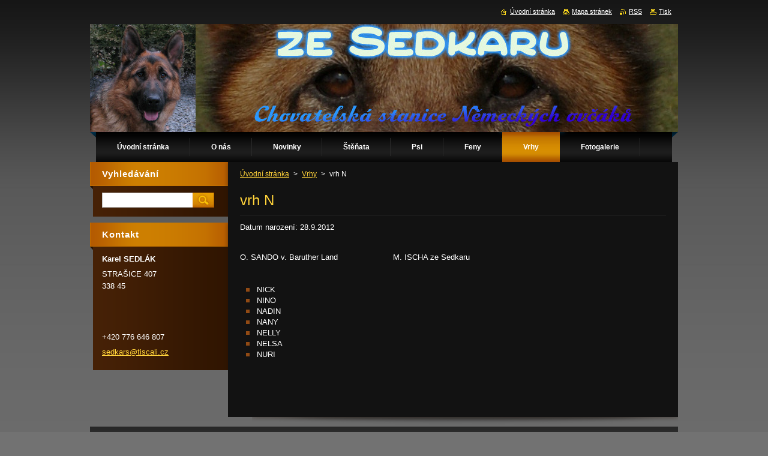

--- FILE ---
content_type: text/html; charset=UTF-8
request_url: https://www.zesedkaru.cz/vrhy/vrh-n/
body_size: 7481
content:
<!--[if lte IE 9]><!DOCTYPE HTML PUBLIC "-//W3C//DTD HTML 4.01 Transitional//EN" "https://www.w3.org/TR/html4/loose.dtd"><![endif]-->
<!DOCTYPE html>
<!--[if IE]><html class="ie" lang="cs"><![endif]-->
<!--[if gt IE 9]><!--> 
<html lang="cs">
<!--<![endif]-->
    <head>
        <!--[if lt IE 8]><meta http-equiv="X-UA-Compatible" content="IE=EmulateIE7"><![endif]--><!--[if IE 8]><meta http-equiv="X-UA-Compatible" content="IE=EmulateIE8"><![endif]--><!--[if IE 9]><meta http-equiv="X-UA-Compatible" content="IE=EmulateIE9"><![endif]-->
        <base href="https://www.zesedkaru.cz/">
  <meta charset="utf-8">
  <meta name="description" content="">
  <meta name="keywords" content="">
  <meta name="generator" content="Webnode">
  <meta name="apple-mobile-web-app-capable" content="yes">
  <meta name="apple-mobile-web-app-status-bar-style" content="black">
  <meta name="format-detection" content="telephone=no">
    <link rel="icon" type="image/svg+xml" href="/favicon.svg" sizes="any">  <link rel="icon" type="image/svg+xml" href="/favicon16.svg" sizes="16x16">  <link rel="icon" href="/favicon.ico"><link rel="canonical" href="https://www.zesedkaru.cz/vrhy/vrh-n/">
<script type="text/javascript">(function(i,s,o,g,r,a,m){i['GoogleAnalyticsObject']=r;i[r]=i[r]||function(){
			(i[r].q=i[r].q||[]).push(arguments)},i[r].l=1*new Date();a=s.createElement(o),
			m=s.getElementsByTagName(o)[0];a.async=1;a.src=g;m.parentNode.insertBefore(a,m)
			})(window,document,'script','//www.google-analytics.com/analytics.js','ga');ga('create', 'UA-797705-6', 'auto',{"name":"wnd_header"});ga('wnd_header.set', 'dimension1', 'W1');ga('wnd_header.set', 'anonymizeIp', true);ga('wnd_header.send', 'pageview');var pageTrackerAllTrackEvent=function(category,action,opt_label,opt_value){ga('send', 'event', category, action, opt_label, opt_value)};</script>
  <link rel="alternate" type="application/rss+xml" href="https://zesedkaru.cz/rss/all.xml" title="">
<!--[if lte IE 9]><style type="text/css">.cke_skin_webnode iframe {vertical-align: baseline !important;}</style><![endif]-->
        <title>vrh N :: ze Sedkaru</title>
        <meta name="robots" content="index, follow">
        <meta name="googlebot" content="index, follow">
        <link href="https://d11bh4d8fhuq47.cloudfront.net/_system/skins/v9/50000926/css/style.css" rel="stylesheet" type="text/css" media="screen,projection,handheld,tv">
        <link href="https://d11bh4d8fhuq47.cloudfront.net/_system/skins/v9/50000926/css/print.css" rel="stylesheet" type="text/css" media="print">
        <script type="text/javascript" src="https://d11bh4d8fhuq47.cloudfront.net/_system/skins/v9/50000926/js/functions.js"></script>
        <!--[if IE]>
            <script type="text/javascript" src="https://d11bh4d8fhuq47.cloudfront.net/_system/skins/v9/50000926/js/functions-ie.js"></script>
        <![endif]-->
    
				<script type="text/javascript">
				/* <![CDATA[ */
					
					if (typeof(RS_CFG) == 'undefined') RS_CFG = new Array();
					RS_CFG['staticServers'] = new Array('https://d11bh4d8fhuq47.cloudfront.net/');
					RS_CFG['skinServers'] = new Array('https://d11bh4d8fhuq47.cloudfront.net/');
					RS_CFG['filesPath'] = 'https://www.zesedkaru.cz/_files/';
					RS_CFG['filesAWSS3Path'] = 'https://de33aab592.cbaul-cdnwnd.com/b9e4f3ae97421592724b60278c13ee2e/';
					RS_CFG['lbClose'] = 'Zavřít';
					RS_CFG['skin'] = 'default';
					if (!RS_CFG['labels']) RS_CFG['labels'] = new Array();
					RS_CFG['systemName'] = 'Webnode';
						
					RS_CFG['responsiveLayout'] = 0;
					RS_CFG['mobileDevice'] = 0;
					RS_CFG['labels']['copyPasteSource'] = 'Více zde:';
					
				/* ]]> */
				</script><style type="text/css">/* <![CDATA[ */#c0rao3d110 {position: absolute;font-size: 13px !important;font-family: "Arial", helvetica, sans-serif !important;white-space: nowrap;z-index: 2147483647;-webkit-user-select: none;-khtml-user-select: none;-moz-user-select: none;-o-user-select: none;user-select: none;}#dkhihac1n7mh {position: relative;top: -14px;}* html #dkhihac1n7mh { top: -11px; }#dkhihac1n7mh a { text-decoration: none !important; }#dkhihac1n7mh a:hover { text-decoration: underline !important; }#i6kj88629jjdc3 {z-index: 2147483647;display: inline-block !important;font-size: 16px;padding: 7px 59px 9px 59px;background: transparent url(https://d11bh4d8fhuq47.cloudfront.net/img/footer/footerButtonWebnodeHover.png?ph=de33aab592) top left no-repeat;height: 18px;cursor: pointer;}* html #i6kj88629jjdc3 { height: 36px; }#i6kj88629jjdc3:hover { background: url(https://d11bh4d8fhuq47.cloudfront.net/img/footer/footerButtonWebnode.png?ph=de33aab592) top left no-repeat; }#aebrc7998a6 { display: none; }#e3sc8m3a {z-index: 3000;text-align: left !important;position: absolute;height: 88px;font-size: 13px !important;color: #ffffff !important;font-family: "Arial", helvetica, sans-serif !important;overflow: hidden;cursor: pointer;}#e3sc8m3a a {color: #ffffff !important;}#jbqj4i22i2 {color: #36322D !important;text-decoration: none !important;font-weight: bold !important;float: right;height: 31px;position: absolute;top: 19px;right: 15px;cursor: pointer;}#h96lm615h3lm { float: right; padding-right: 27px; display: block; line-height: 31px; height: 31px; background: url(https://d11bh4d8fhuq47.cloudfront.net/img/footer/footerButton.png?ph=de33aab592) top right no-repeat; white-space: nowrap; }#b6d9o7f8694 { position: relative; left: 1px; float: left; display: block; width: 15px; height: 31px; background: url(https://d11bh4d8fhuq47.cloudfront.net/img/footer/footerButton.png?ph=de33aab592) top left no-repeat; }#jbqj4i22i2:hover { color: #36322D !important; text-decoration: none !important; }#jbqj4i22i2:hover #h96lm615h3lm { background: url(https://d11bh4d8fhuq47.cloudfront.net/img/footer/footerButtonHover.png?ph=de33aab592) top right no-repeat; }#jbqj4i22i2:hover #b6d9o7f8694 { background: url(https://d11bh4d8fhuq47.cloudfront.net/img/footer/footerButtonHover.png?ph=de33aab592) top left no-repeat; }#eb7mhslnj48c9 {padding-right: 11px;padding-right: 11px;float: right;height: 60px;padding-top: 18px;background: url(https://d11bh4d8fhuq47.cloudfront.net/img/footer/footerBubble.png?ph=de33aab592) top right no-repeat;}#f90g9a0552bji9 {float: left;width: 18px;height: 78px;background: url(https://d11bh4d8fhuq47.cloudfront.net/img/footer/footerBubble.png?ph=de33aab592) top left no-repeat;}* html #i6kj88629jjdc3 { filter: progid:DXImageTransform.Microsoft.AlphaImageLoader(src='https://d11bh4d8fhuq47.cloudfront.net/img/footer/footerButtonWebnode.png?ph=de33aab592'); background: transparent; }* html #i6kj88629jjdc3:hover { filter: progid:DXImageTransform.Microsoft.AlphaImageLoader(src='https://d11bh4d8fhuq47.cloudfront.net/img/footer/footerButtonWebnodeHover.png?ph=de33aab592'); background: transparent; }* html #eb7mhslnj48c9 { height: 78px; background-image: url(https://d11bh4d8fhuq47.cloudfront.net/img/footer/footerBubbleIE6.png?ph=de33aab592);  }* html #f90g9a0552bji9 { background-image: url(https://d11bh4d8fhuq47.cloudfront.net/img/footer/footerBubbleIE6.png?ph=de33aab592);  }* html #h96lm615h3lm { background-image: url(https://d11bh4d8fhuq47.cloudfront.net/img/footer/footerButtonIE6.png?ph=de33aab592); }* html #b6d9o7f8694 { background-image: url(https://d11bh4d8fhuq47.cloudfront.net/img/footer/footerButtonIE6.png?ph=de33aab592); }* html #jbqj4i22i2:hover #rbcGrSigTryButtonRight { background-image: url(https://d11bh4d8fhuq47.cloudfront.net/img/footer/footerButtonHoverIE6.png?ph=de33aab592);  }* html #jbqj4i22i2:hover #rbcGrSigTryButtonLeft { background-image: url(https://d11bh4d8fhuq47.cloudfront.net/img/footer/footerButtonHoverIE6.png?ph=de33aab592);  }/* ]]> */</style><script type="text/javascript" src="https://d11bh4d8fhuq47.cloudfront.net/_system/client/js/compressed/frontend.package.1-3-108.js?ph=de33aab592"></script><style type="text/css">#content .diskuze label.postTextLabel {display: inherit !important;}</style></head>
    <body>
    <div id="siteBg">
        <div id="site">
            
            <!-- HEADER -->
            <div id="header">
                <div class="illustration">
                    <div id="logozone">
                        <div id="logo"><a href="home/" title="Přejít na úvodní stránku."><span id="rbcSystemIdentifierLogo" style="visibility: hidden;">ze Sedkaru</span></a></div>                        <p id="moto"><span id="rbcCompanySlogan" class="rbcNoStyleSpan"></span></p>
                    </div>
                    <img src="https://de33aab592.cbaul-cdnwnd.com/b9e4f3ae97421592724b60278c13ee2e/200000032-063770731a/50000000.jpg?ph=de33aab592" width="980" height="180" alt="">                </div>
            </div>
            <!-- /HEADER -->

            <div class="cleaner"><!-- / --></div>

            <!-- MENU -->
            <script type="text/javascript">
            /* <![CDATA[ */
                RubicusFrontendIns.addAbsoluteHeaderBlockId('menuzone');
            /* ]]> */
            </script>

            


      <div id="menuzone">


		<ul class="menu">
	<li class="first">
  
      <a href="/home/">
    
      <span>Úvodní stránka</span>
      
  </a>
  
  </li>
	<li>
  
      <a href="/o-nas/">
    
      <span>O nás</span>
      
  </a>
  
  </li>
	<li>
  
      <a href="/novinky/">
    
      <span>Novinky</span>
      
  </a>
  
  </li>
	<li>
  
      <a href="/stenata/">
    
      <span>Štěňata</span>
      
  </a>
  
  </li>
	<li>
  
      <a href="/psi/">
    
      <span>Psi</span>
      
  </a>
  
  
	<ul class="level1">
		<li class="first">
  
      <a href="/psi/kody-ze-sedkaru/">
    
      <span>Kody ze Sedkaru</span>
      
  </a>
  
  </li>
		<li class="last">
  
      <a href="/psi/saymon-ze-sedkaru/">
    
      <span>SAYMON ze Sedkaru</span>
      
  </a>
  
  </li>
	</ul>
	</li>
	<li>
  
      <a href="/feny/">
    
      <span>Feny</span>
      
  </a>
  
  
	<ul class="level1">
		<li class="first">
  
      <a href="/feny/ischa-ze-sedkaru/">
    
      <span>Ischa ze Sedkaru</span>
      
  </a>
  
  </li>
		<li>
  
      <a href="/feny/kelischa-ze-sedkaru/">
    
      <span>Kelischa ze Sedkaru</span>
      
  </a>
  
  </li>
		<li class="last">
  
      <a href="/feny/sidney-ze-sedkaru/">
    
      <span>Sidney ze Sedkaru</span>
      
  </a>
  
  </li>
	</ul>
	</li>
	<li class="open selected">
  
      <a href="/vrhy/">
    
      <span>Vrhy</span>
      
  </a>
  
  
	<ul class="level1">
		<li class="first">
  
      <a href="/odchovy/vrh-a-h/">
    
      <span>vrh A - H</span>
      
  </a>
  
  </li>
		<li>
  
      <a href="/odchovy/vrh-ch/">
    
      <span>vrh CH</span>
      
  </a>
  
  </li>
		<li>
  
      <a href="/odchovy/vrh-i/">
    
      <span>vrh I</span>
      
  </a>
  
  </li>
		<li>
  
      <a href="/odchovy/vrh-j/">
    
      <span>vrh J</span>
      
  </a>
  
  </li>
		<li>
  
      <a href="/odchovy/vrh-k/">
    
      <span>vrh K</span>
      
  </a>
  
  </li>
		<li>
  
      <a href="/odchovy/vrh-l/">
    
      <span>vrh L</span>
      
  </a>
  
  </li>
		<li>
  
      <a href="/odchovy/vrh-m/">
    
      <span>vrh M</span>
      
  </a>
  
  </li>
		<li class="selected activeSelected">
  
      <a href="/vrhy/vrh-n/">
    
      <span>vrh N</span>
      
  </a>
  
  </li>
		<li>
  
      <a href="/vrhy/vrh-o/">
    
      <span>vrh O</span>
      
  </a>
  
  </li>
		<li>
  
      <a href="/vrhy/vrh-p/">
    
      <span>vrh P</span>
      
  </a>
  
  </li>
		<li>
  
      <a href="/vrhy/vrh-q/">
    
      <span>vrh Q</span>
      
  </a>
  
  </li>
		<li>
  
      <a href="/vrhy/vrh-r/">
    
      <span>vrh R</span>
      
  </a>
  
  </li>
		<li>
  
      <a href="/vrhy/vrh-s/">
    
      <span>vrh S</span>
      
  </a>
  
  </li>
		<li class="last">
  
      <a href="/vrhy/vrh-t/">
    
      <span>vrh T</span>
      
  </a>
  
  </li>
	</ul>
	</li>
	<li>
  
      <a href="/fotogalerie/">
    
      <span>Fotogalerie</span>
      
  </a>
  
  </li>
	<li class="last">
  
      <a href="/kontakt/">
    
      <span>Kontakt</span>
      
  </a>
  
  </li>
</ul>

      </div>

					
            <!-- /MENU -->

            <div class="cleaner"><!-- / --></div>

            <!-- MAIN -->
            <div id="mainWide">
                <div id="mainContent">

                    <!-- CONTENT -->
                    <div id="contentBg">
                    <div id="content">

                        <!-- NAVIGATOR -->
                        <div id="pageNavigator" class="rbcContentBlock">        <div id="navizone" class="navigator">                       <a class="navFirstPage" href="/home/">Úvodní stránka</a>      <span><span> &gt; </span></span>          <a href="/vrhy/">Vrhy</a>      <span><span> &gt; </span></span>          <span id="navCurrentPage">vrh N</span>               </div>              <div class="cleaner"><!-- / --></div>        </div>                        <!-- /NAVIGATOR -->

                        <div class="cleaner"><!-- / --></div>

                        

      <div class="box wsw">
          <div class="boxContentBorder"><div class="boxContent">

		<h1 _extended="true">
	vrh N</h1>
<p>
	Datum narození: 28.9.2012</p>
<p>
	&nbsp;</p>
<p>
	O. SANDO v. Baruther Land&nbsp;&nbsp;&nbsp;&nbsp;&nbsp;&nbsp;&nbsp;&nbsp;&nbsp;&nbsp;&nbsp;&nbsp;&nbsp;&nbsp;&nbsp;&nbsp;&nbsp;&nbsp;&nbsp;&nbsp;&nbsp;&nbsp; M. ISCHA ze Sedkaru</p>
<p>
	&nbsp;</p>
<ul>
	<li>
		NICK</li>
	<li>
		NINO</li>
	<li>
		NADIN</li>
	<li>
		NANY</li>
	<li>
		NELLY</li>
	<li>
		NELSA</li>
	<li>
		NURI</li>
</ul>
<p>
	&nbsp;</p>
<p>
	&nbsp;</p>
<p _extended="true">
	&nbsp;</p>

                       
          </div></div>
        </div>
      
        <div class="cleaner"><!-- / --></div>

		
                    </div>
                    </div>
                    <!-- /CONTENT -->

                    <!-- SIDEBAR -->
                    <div id="sidebar">
                        <div id="sidebarContent">

                            <!-- SEARCH -->
                            

		  <div class="box ">
        <div class="boxTitle"><h2>Vyhledávání</h2></div>
        <div class="boxContentBorder"><div class="boxContent">

		<form action="/search/" method="get" id="fulltextSearch">
        
        <input type="text" name="text" id="fulltextSearchText">
        <input id="fulltextSearchButton" type="image" src="https://d11bh4d8fhuq47.cloudfront.net/_system/skins/v9/50000926/img/search.jpg" title="Hledat">
        <div class="cleaner"><!-- / --></div> 

		</form>

       </div></div>
      </div>

		                            <!-- /SEARCH -->

                            <div class="cleaner"><!-- / --></div>

                            
                            
                            <div class="cleaner"><!-- / --></div>

                            <!-- CONTACT -->
                            

      <div class="box contact">
        <div class="boxTitle"><h2>Kontakt</h2></div>
        <div class="boxContentBorder"><div class="boxContent">
          
		

      <p><strong>Karel SEDLÁK</strong></p>
      
      
      <p class="address">STRAŠICE 407<br />
338 45<br />
<br />
<br />
<br />
</p>

	            
      
      
      <p class="phone">+420 776 646 807    </p>

	
      
	
	    <p class="email"><a href="&#109;&#97;&#105;&#108;&#116;&#111;:&#115;&#101;&#100;&#107;&#97;&#114;&#115;&#64;&#116;&#105;&#115;&#99;&#97;&#108;&#105;&#46;&#99;&#122;"><span id="rbcContactEmail">&#115;&#101;&#100;&#107;&#97;&#114;&#115;&#64;&#116;&#105;&#115;&#99;&#97;&#108;&#105;&#46;&#99;&#122;</span></a></p>

	           

		
                   
        </div></div>
      </div> 

					
                            <!-- /CONTACT -->

                        </div>
                    </div>
                    <!-- /SIDEBAR -->

                    <hr class="cleaner">

                </div><!-- mainContent -->

            </div>
            <!-- MAIN -->        
            
            <!-- FOOTER -->
            <div id="footer">
                <div id="footerContent">
                    <div id="footerLeft">
                        <span id="rbcFooterText" class="rbcNoStyleSpan">© 2012 Všechna práva vyhrazena.</span>                    </div>
                    <div id="footerRight">
                        <span class="rbcSignatureText"><a href="https://www.webnode.cz?utm_source=text&amp;utm_medium=footer&amp;utm_campaign=free5" rel="nofollow">Tvorba webu zdarma s Webnode</a><a id="i6kj88629jjdc3" href="https://www.webnode.cz?utm_source=button&amp;utm_medium=footer&amp;utm_campaign=free5" rel="nofollow"><span id="aebrc7998a6">Webnode</span></a></span>                    </div>
                </div>
            </div>
            <!-- /FOOTER -->

            <table id="links"><tr><td>
                <!-- LANG -->
                <div id="lang">
                    <div id="languageSelect"></div>			
                </div>
                <!-- /LANG -->
            </td><td>
                <!-- LINKS -->
                <div id="link">
                    <span class="homepage"><a href="home/" title="Přejít na úvodní stránku.">Úvodní stránka</a></span>
                    <span class="sitemap"><a href="/sitemap/" title="Přejít na mapu stránek.">Mapa stránek</a></span>
                    <span class="rss"><a href="/rss/" title="RSS kanály">RSS</a></span>
                    <span class="print"><a href="#" onclick="window.print(); return false;" title="Vytisknout stránku">Tisk</a></span>
                </div>
                <!-- /LINKS -->
            </td></tr></table>

        </div>
        <div class="cleaner"><!-- / --></div>
    </div>

    <script src="https://d11bh4d8fhuq47.cloudfront.net/_system/skins/v9/50000926/js/Menu.js" type="text/javascript"></script>

    <script type="text/javascript">
    /* <![CDATA[ */

        build_menu();

    /* ]]> */
    </script>

    <script type="text/javascript">
    /* <![CDATA[ */

        RubicusFrontendIns.addObserver
	({
            onContentChange: function ()
            {
                build_menu();
                setContentSize();
            },

            onStartSlideshow: function()
            {
                $('slideshowControl').innerHTML	= '<span>Pozastavit prezentaci<'+'/span>';
		$('slideshowControl').title = 'Pozastavit automatické procházení obrázků';
		$('slideshowControl').onclick = RubicusFrontendIns.stopSlideshow.bind(RubicusFrontendIns);
            },

            onStopSlideshow: function()
            {
                $('slideshowControl').innerHTML	= '<span>Spustit prezentaci<'+'/span>';
		$('slideshowControl').title = 'Spustit automatické procházení obrázků';
		$('slideshowControl').onclick = RubicusFrontendIns.startSlideshow.bind(RubicusFrontendIns);
            },

            onShowImage: function()
            {
                if (RubicusFrontendIns.isSlideshowMode())
		{
                    $('slideshowControl').innerHTML = '<span>Pozastavit prezentaci<'+'/span>';
                    $('slideshowControl').title	= 'Pozastavit automatické procházení obrázků';
                    $('slideshowControl').onclick = RubicusFrontendIns.stopSlideshow.bind(RubicusFrontendIns);
		}
                setContentSize();
            }
	});

        if (!$('detailScript'))
        {
            window.onload = setContentSize;
        }
        document.body.onresize = setContentSize;
        window.onresize = setContentSize;

        RubicusFrontendIns.addFileToPreload('https://d11bh4d8fhuq47.cloudfront.net/_system/skins/v9/50000926/img/loading.gif');

        RubicusFrontendIns.addFileToPreload('https://d11bh4d8fhuq47.cloudfront.net/_system/skins/v9/50000926/img/menu_hover.jpg');
        RubicusFrontendIns.addFileToPreload('https://d11bh4d8fhuq47.cloudfront.net/_system/skins/v9/50000926/img/submenu_bg.jpg');

    /* ]]> */
    </script>

  <div id="rbcFooterHtml"></div><div style="display: none;" id="c0rao3d110"><span id="dkhihac1n7mh">&nbsp;</span></div><div id="e3sc8m3a" style="display: none;"><a href="https://www.webnode.cz?utm_source=window&amp;utm_medium=footer&amp;utm_campaign=free5" rel="nofollow"><div id="f90g9a0552bji9"><!-- / --></div><div id="eb7mhslnj48c9"><div><strong id="ac63ga2244">Vytvořte si vlastní web zdarma!</strong><br /><span id="ieepua23">Moderní webové stránky za 5 minut</span></div><span id="jbqj4i22i2"><span id="b6d9o7f8694"><!-- / --></span><span id="h96lm615h3lm">Vyzkoušet</span></span></div></a></div><script type="text/javascript">/* <![CDATA[ */var add274556x = {sig: $('c0rao3d110'),prefix: $('dkhihac1n7mh'),btn : $('i6kj88629jjdc3'),win : $('e3sc8m3a'),winLeft : $('f90g9a0552bji9'),winLeftT : $('g64ddaea2b'),winLeftB : $('dp5pglga'),winRght : $('eb7mhslnj48c9'),winRghtT : $('g93hjgbpeeg5'),winRghtB : $('i29118233mdj9hb'),tryBtn : $('jbqj4i22i2'),tryLeft : $('b6d9o7f8694'),tryRght : $('h96lm615h3lm'),text : $('ieepua23'),title : $('ac63ga2244')};add274556x.sig.appendChild(add274556x.btn);var mw6lxqgic865=0,bkga7g0h3=0,dc6hja2e996g=0,zyvyyv544c8,ce23bf5ha8j=$$('.rbcSignatureText')[0],tqmbtni2a5=false,h427ll322n;function caulaag8(){if (!tqmbtni2a5 && pageTrackerAllTrackEvent){pageTrackerAllTrackEvent('Signature','Window show - web',add274556x.sig.getElementsByTagName('a')[0].innerHTML);tqmbtni2a5=true;}add274556x.win.show();dc6hja2e996g=add274556x.tryLeft.offsetWidth+add274556x.tryRght.offsetWidth+1;add274556x.tryBtn.style.width=parseInt(dc6hja2e996g)+'px';add274556x.text.parentNode.style.width = '';add274556x.winRght.style.width=parseInt(20+dc6hja2e996g+Math.max(add274556x.text.offsetWidth,add274556x.title.offsetWidth))+'px';add274556x.win.style.width=parseInt(add274556x.winLeft.offsetWidth+add274556x.winRght.offsetWidth)+'px';var wl=add274556x.sig.offsetLeft+add274556x.btn.offsetLeft+add274556x.btn.offsetWidth-add274556x.win.offsetWidth+12;if (wl<10){wl=10;}add274556x.win.style.left=parseInt(wl)+'px';add274556x.win.style.top=parseInt(bkga7g0h3-add274556x.win.offsetHeight)+'px';clearTimeout(zyvyyv544c8);}function cgd0n515(){zyvyyv544c8=setTimeout('add274556x.win.hide()',1000);}function i831kl361(){var ph = RubicusFrontendIns.photoDetailHandler.lightboxFixed?document.getElementsByTagName('body')[0].offsetHeight/2:RubicusFrontendIns.getPageSize().pageHeight;add274556x.sig.show();mw6lxqgic865=0;bkga7g0h3=0;if (ce23bf5ha8j&&ce23bf5ha8j.offsetParent){var obj=ce23bf5ha8j;do{mw6lxqgic865+=obj.offsetLeft;bkga7g0h3+=obj.offsetTop;} while (obj = obj.offsetParent);}if ($('rbcFooterText')){add274556x.sig.style.color = $('rbcFooterText').getStyle('color');add274556x.sig.getElementsByTagName('a')[0].style.color = $('rbcFooterText').getStyle('color');}add274556x.sig.style.width=parseInt(add274556x.prefix.offsetWidth+add274556x.btn.offsetWidth)+'px';if (mw6lxqgic865<0||mw6lxqgic865>document.body.offsetWidth){mw6lxqgic865=(document.body.offsetWidth-add274556x.sig.offsetWidth)/2;}if (mw6lxqgic865>(document.body.offsetWidth*0.55)){add274556x.sig.style.left=parseInt(mw6lxqgic865+(ce23bf5ha8j?ce23bf5ha8j.offsetWidth:0)-add274556x.sig.offsetWidth)+'px';}else{add274556x.sig.style.left=parseInt(mw6lxqgic865)+'px';}if (bkga7g0h3<=0 || RubicusFrontendIns.photoDetailHandler.lightboxFixed){bkga7g0h3=ph-5-add274556x.sig.offsetHeight;}add274556x.sig.style.top=parseInt(bkga7g0h3-5)+'px';}function hga1aa7g449n84(){if (h427ll322n){clearTimeout(h427ll322n);}h427ll322n = setTimeout('i831kl361()', 10);}Event.observe(window,'load',function(){if (add274556x.win&&add274556x.btn){if (ce23bf5ha8j){if (ce23bf5ha8j.getElementsByTagName("a").length > 0){add274556x.prefix.innerHTML = ce23bf5ha8j.innerHTML + '&nbsp;';}else{add274556x.prefix.innerHTML = '<a href="https://www.webnode.cz?utm_source=text&amp;utm_medium=footer&amp;utm_content=cz-web-0&amp;utm_campaign=signature" rel="nofollow">'+ce23bf5ha8j.innerHTML + '</a>&nbsp;';}ce23bf5ha8j.style.visibility='hidden';}else{if (pageTrackerAllTrackEvent){pageTrackerAllTrackEvent('Signature','Missing rbcSignatureText','www.zesedkaru.cz');}}i831kl361();setTimeout(i831kl361, 500);setTimeout(i831kl361, 1000);setTimeout(i831kl361, 5000);Event.observe(add274556x.btn,'mouseover',caulaag8);Event.observe(add274556x.win,'mouseover',caulaag8);Event.observe(add274556x.btn,'mouseout',cgd0n515);Event.observe(add274556x.win,'mouseout',cgd0n515);Event.observe(add274556x.win,'click',function(){if (pageTrackerAllTrackEvent){pageTrackerAllTrackEvent('Signature','Window click - web','Vytvořte si vlastní web zdarma!',0);}document/*ivf8wm19dbd14*/.location.href='https://www.webnode.cz?utm_source=window&utm_medium=footer&utm_content=cz-web-0&utm_campaign=signature';});Event.observe(window, 'resize', hga1aa7g449n84);Event.observe(document.body, 'resize', hga1aa7g449n84);RubicusFrontendIns.addObserver({onResize: hga1aa7g449n84});RubicusFrontendIns.addObserver({onContentChange: hga1aa7g449n84});RubicusFrontendIns.addObserver({onLightboxUpdate: i831kl361});Event.observe(add274556x.btn, 'click', function(){if (pageTrackerAllTrackEvent){pageTrackerAllTrackEvent('Signature','Button click - web',add274556x.sig.getElementsByTagName('a')[0].innerHTML);}});Event.observe(add274556x.tryBtn, 'click', function(){if (pageTrackerAllTrackEvent){pageTrackerAllTrackEvent('Signature','Try Button click - web','Vytvořte si vlastní web zdarma!',0);}});}});RubicusFrontendIns.addFileToPreload('https://d11bh4d8fhuq47.cloudfront.net/img/footer/footerButtonWebnode.png?ph=de33aab592');RubicusFrontendIns.addFileToPreload('https://d11bh4d8fhuq47.cloudfront.net/img/footer/footerButton.png?ph=de33aab592');RubicusFrontendIns.addFileToPreload('https://d11bh4d8fhuq47.cloudfront.net/img/footer/footerButtonHover.png?ph=de33aab592');RubicusFrontendIns.addFileToPreload('https://d11bh4d8fhuq47.cloudfront.net/img/footer/footerBubble.png?ph=de33aab592');if (Prototype.Browser.IE){RubicusFrontendIns.addFileToPreload('https://d11bh4d8fhuq47.cloudfront.net/img/footer/footerBubbleIE6.png?ph=de33aab592');RubicusFrontendIns.addFileToPreload('https://d11bh4d8fhuq47.cloudfront.net/img/footer/footerButtonHoverIE6.png?ph=de33aab592');}RubicusFrontendIns.copyLink = 'https://www.webnode.cz';RS_CFG['labels']['copyPasteBackLink'] = 'Vytvořte si vlastní stránky zdarma:';/* ]]> */</script><script type="text/javascript">var keenTrackerCmsTrackEvent=function(id){if(typeof _jsTracker=="undefined" || !_jsTracker){return false;};try{var name=_keenEvents[id];var keenEvent={user:{u:_keenData.u,p:_keenData.p,lc:_keenData.lc,t:_keenData.t},action:{identifier:id,name:name,category:'cms',platform:'WND1',version:'2.1.157'},browser:{url:location.href,ua:navigator.userAgent,referer_url:document.referrer,resolution:screen.width+'x'+screen.height,ip:'3.16.161.26'}};_jsTracker.jsonpSubmit('PROD',keenEvent,function(err,res){});}catch(err){console.log(err)};};</script></body>
</html>

